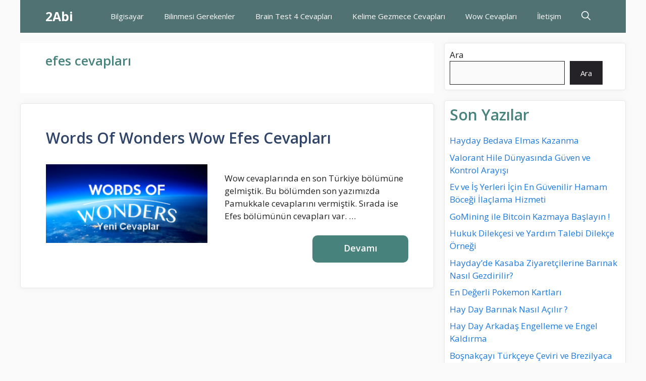

--- FILE ---
content_type: text/html; charset=UTF-8
request_url: https://2abi.com/e/efes-cevaplari
body_size: 15159
content:
<!DOCTYPE html>
<html dir="ltr" lang="tr" prefix="og: https://ogp.me/ns#">
<head>
<meta charset="UTF-8">
<title>efes cevapları - 2Abi</title>
<!-- All in One SEO 4.9.3 - aioseo.com -->
<meta name="robots" content="max-image-preview:large" />
<link rel="canonical" href="https://2abi.com/e/efes-cevaplari" />
<meta name="generator" content="All in One SEO (AIOSEO) 4.9.3" />
<script type="application/ld+json" class="aioseo-schema">
{"@context":"https:\/\/schema.org","@graph":[{"@type":"BreadcrumbList","@id":"https:\/\/2abi.com\/e\/efes-cevaplari#breadcrumblist","itemListElement":[{"@type":"ListItem","@id":"https:\/\/2abi.com#listItem","position":1,"name":"Ev","item":"https:\/\/2abi.com","nextItem":{"@type":"ListItem","@id":"https:\/\/2abi.com\/e\/efes-cevaplari#listItem","name":"efes cevaplar\u0131"}},{"@type":"ListItem","@id":"https:\/\/2abi.com\/e\/efes-cevaplari#listItem","position":2,"name":"efes cevaplar\u0131","previousItem":{"@type":"ListItem","@id":"https:\/\/2abi.com#listItem","name":"Ev"}}]},{"@type":"CollectionPage","@id":"https:\/\/2abi.com\/e\/efes-cevaplari#collectionpage","url":"https:\/\/2abi.com\/e\/efes-cevaplari","name":"efes cevaplar\u0131 - 2Abi","inLanguage":"tr-TR","isPartOf":{"@id":"https:\/\/2abi.com\/#website"},"breadcrumb":{"@id":"https:\/\/2abi.com\/e\/efes-cevaplari#breadcrumblist"}},{"@type":"Organization","@id":"https:\/\/2abi.com\/#organization","name":"2abi","description":"Eski g\u00fcnlerdeki gibi...","url":"https:\/\/2abi.com\/"},{"@type":"WebSite","@id":"https:\/\/2abi.com\/#website","url":"https:\/\/2abi.com\/","name":"2abi","description":"Eski g\u00fcnlerdeki gibi...","inLanguage":"tr-TR","publisher":{"@id":"https:\/\/2abi.com\/#organization"}}]}
</script>
<!-- All in One SEO -->
<meta name="viewport" content="width=device-width, initial-scale=1"><link href='https://fonts.gstatic.com' crossorigin rel='preconnect' />
<link href='https://fonts.googleapis.com' crossorigin rel='preconnect' />
<link rel="alternate" type="application/rss+xml" title="2Abi &raquo; akışı" href="https://2abi.com/feed" />
<link rel="alternate" type="application/rss+xml" title="2Abi &raquo; yorum akışı" href="https://2abi.com/comments/feed" />
<link rel="alternate" type="application/rss+xml" title="2Abi &raquo; efes cevapları etiket akışı" href="https://2abi.com/e/efes-cevaplari/feed" />
<style id='wp-img-auto-sizes-contain-inline-css'>
img:is([sizes=auto i],[sizes^="auto," i]){contain-intrinsic-size:3000px 1500px}
/*# sourceURL=wp-img-auto-sizes-contain-inline-css */
</style>
<!-- <link rel='stylesheet' id='structured-content-frontend-css' href='https://2abi.com/wp-content/plugins/structured-content/dist/blocks.style.build.css?ver=1.7.0' media='all' /> -->
<link rel="stylesheet" type="text/css" href="//2abi.com/wp-content/cache/wpfc-minified/etzxqydn/i06al.css" media="all"/>
<style id='wp-block-library-inline-css'>
:root{--wp-block-synced-color:#7a00df;--wp-block-synced-color--rgb:122,0,223;--wp-bound-block-color:var(--wp-block-synced-color);--wp-editor-canvas-background:#ddd;--wp-admin-theme-color:#007cba;--wp-admin-theme-color--rgb:0,124,186;--wp-admin-theme-color-darker-10:#006ba1;--wp-admin-theme-color-darker-10--rgb:0,107,160.5;--wp-admin-theme-color-darker-20:#005a87;--wp-admin-theme-color-darker-20--rgb:0,90,135;--wp-admin-border-width-focus:2px}@media (min-resolution:192dpi){:root{--wp-admin-border-width-focus:1.5px}}.wp-element-button{cursor:pointer}:root .has-very-light-gray-background-color{background-color:#eee}:root .has-very-dark-gray-background-color{background-color:#313131}:root .has-very-light-gray-color{color:#eee}:root .has-very-dark-gray-color{color:#313131}:root .has-vivid-green-cyan-to-vivid-cyan-blue-gradient-background{background:linear-gradient(135deg,#00d084,#0693e3)}:root .has-purple-crush-gradient-background{background:linear-gradient(135deg,#34e2e4,#4721fb 50%,#ab1dfe)}:root .has-hazy-dawn-gradient-background{background:linear-gradient(135deg,#faaca8,#dad0ec)}:root .has-subdued-olive-gradient-background{background:linear-gradient(135deg,#fafae1,#67a671)}:root .has-atomic-cream-gradient-background{background:linear-gradient(135deg,#fdd79a,#004a59)}:root .has-nightshade-gradient-background{background:linear-gradient(135deg,#330968,#31cdcf)}:root .has-midnight-gradient-background{background:linear-gradient(135deg,#020381,#2874fc)}:root{--wp--preset--font-size--normal:16px;--wp--preset--font-size--huge:42px}.has-regular-font-size{font-size:1em}.has-larger-font-size{font-size:2.625em}.has-normal-font-size{font-size:var(--wp--preset--font-size--normal)}.has-huge-font-size{font-size:var(--wp--preset--font-size--huge)}.has-text-align-center{text-align:center}.has-text-align-left{text-align:left}.has-text-align-right{text-align:right}.has-fit-text{white-space:nowrap!important}#end-resizable-editor-section{display:none}.aligncenter{clear:both}.items-justified-left{justify-content:flex-start}.items-justified-center{justify-content:center}.items-justified-right{justify-content:flex-end}.items-justified-space-between{justify-content:space-between}.screen-reader-text{border:0;clip-path:inset(50%);height:1px;margin:-1px;overflow:hidden;padding:0;position:absolute;width:1px;word-wrap:normal!important}.screen-reader-text:focus{background-color:#ddd;clip-path:none;color:#444;display:block;font-size:1em;height:auto;left:5px;line-height:normal;padding:15px 23px 14px;text-decoration:none;top:5px;width:auto;z-index:100000}html :where(.has-border-color){border-style:solid}html :where([style*=border-top-color]){border-top-style:solid}html :where([style*=border-right-color]){border-right-style:solid}html :where([style*=border-bottom-color]){border-bottom-style:solid}html :where([style*=border-left-color]){border-left-style:solid}html :where([style*=border-width]){border-style:solid}html :where([style*=border-top-width]){border-top-style:solid}html :where([style*=border-right-width]){border-right-style:solid}html :where([style*=border-bottom-width]){border-bottom-style:solid}html :where([style*=border-left-width]){border-left-style:solid}html :where(img[class*=wp-image-]){height:auto;max-width:100%}:where(figure){margin:0 0 1em}html :where(.is-position-sticky){--wp-admin--admin-bar--position-offset:var(--wp-admin--admin-bar--height,0px)}@media screen and (max-width:600px){html :where(.is-position-sticky){--wp-admin--admin-bar--position-offset:0px}}
/*# sourceURL=wp-block-library-inline-css */
</style><style id='wp-block-heading-inline-css'>
h1:where(.wp-block-heading).has-background,h2:where(.wp-block-heading).has-background,h3:where(.wp-block-heading).has-background,h4:where(.wp-block-heading).has-background,h5:where(.wp-block-heading).has-background,h6:where(.wp-block-heading).has-background{padding:1.25em 2.375em}h1.has-text-align-left[style*=writing-mode]:where([style*=vertical-lr]),h1.has-text-align-right[style*=writing-mode]:where([style*=vertical-rl]),h2.has-text-align-left[style*=writing-mode]:where([style*=vertical-lr]),h2.has-text-align-right[style*=writing-mode]:where([style*=vertical-rl]),h3.has-text-align-left[style*=writing-mode]:where([style*=vertical-lr]),h3.has-text-align-right[style*=writing-mode]:where([style*=vertical-rl]),h4.has-text-align-left[style*=writing-mode]:where([style*=vertical-lr]),h4.has-text-align-right[style*=writing-mode]:where([style*=vertical-rl]),h5.has-text-align-left[style*=writing-mode]:where([style*=vertical-lr]),h5.has-text-align-right[style*=writing-mode]:where([style*=vertical-rl]),h6.has-text-align-left[style*=writing-mode]:where([style*=vertical-lr]),h6.has-text-align-right[style*=writing-mode]:where([style*=vertical-rl]){rotate:180deg}
/*# sourceURL=https://2abi.com/wp-includes/blocks/heading/style.min.css */
</style>
<style id='wp-block-latest-comments-inline-css'>
ol.wp-block-latest-comments{box-sizing:border-box;margin-left:0}:where(.wp-block-latest-comments:not([style*=line-height] .wp-block-latest-comments__comment)){line-height:1.1}:where(.wp-block-latest-comments:not([style*=line-height] .wp-block-latest-comments__comment-excerpt p)){line-height:1.8}.has-dates :where(.wp-block-latest-comments:not([style*=line-height])),.has-excerpts :where(.wp-block-latest-comments:not([style*=line-height])){line-height:1.5}.wp-block-latest-comments .wp-block-latest-comments{padding-left:0}.wp-block-latest-comments__comment{list-style:none;margin-bottom:1em}.has-avatars .wp-block-latest-comments__comment{list-style:none;min-height:2.25em}.has-avatars .wp-block-latest-comments__comment .wp-block-latest-comments__comment-excerpt,.has-avatars .wp-block-latest-comments__comment .wp-block-latest-comments__comment-meta{margin-left:3.25em}.wp-block-latest-comments__comment-excerpt p{font-size:.875em;margin:.36em 0 1.4em}.wp-block-latest-comments__comment-date{display:block;font-size:.75em}.wp-block-latest-comments .avatar,.wp-block-latest-comments__comment-avatar{border-radius:1.5em;display:block;float:left;height:2.5em;margin-right:.75em;width:2.5em}.wp-block-latest-comments[class*=-font-size] a,.wp-block-latest-comments[style*=font-size] a{font-size:inherit}
/*# sourceURL=https://2abi.com/wp-includes/blocks/latest-comments/style.min.css */
</style>
<style id='wp-block-latest-posts-inline-css'>
.wp-block-latest-posts{box-sizing:border-box}.wp-block-latest-posts.alignleft{margin-right:2em}.wp-block-latest-posts.alignright{margin-left:2em}.wp-block-latest-posts.wp-block-latest-posts__list{list-style:none}.wp-block-latest-posts.wp-block-latest-posts__list li{clear:both;overflow-wrap:break-word}.wp-block-latest-posts.is-grid{display:flex;flex-wrap:wrap}.wp-block-latest-posts.is-grid li{margin:0 1.25em 1.25em 0;width:100%}@media (min-width:600px){.wp-block-latest-posts.columns-2 li{width:calc(50% - .625em)}.wp-block-latest-posts.columns-2 li:nth-child(2n){margin-right:0}.wp-block-latest-posts.columns-3 li{width:calc(33.33333% - .83333em)}.wp-block-latest-posts.columns-3 li:nth-child(3n){margin-right:0}.wp-block-latest-posts.columns-4 li{width:calc(25% - .9375em)}.wp-block-latest-posts.columns-4 li:nth-child(4n){margin-right:0}.wp-block-latest-posts.columns-5 li{width:calc(20% - 1em)}.wp-block-latest-posts.columns-5 li:nth-child(5n){margin-right:0}.wp-block-latest-posts.columns-6 li{width:calc(16.66667% - 1.04167em)}.wp-block-latest-posts.columns-6 li:nth-child(6n){margin-right:0}}:root :where(.wp-block-latest-posts.is-grid){padding:0}:root :where(.wp-block-latest-posts.wp-block-latest-posts__list){padding-left:0}.wp-block-latest-posts__post-author,.wp-block-latest-posts__post-date{display:block;font-size:.8125em}.wp-block-latest-posts__post-excerpt,.wp-block-latest-posts__post-full-content{margin-bottom:1em;margin-top:.5em}.wp-block-latest-posts__featured-image a{display:inline-block}.wp-block-latest-posts__featured-image img{height:auto;max-width:100%;width:auto}.wp-block-latest-posts__featured-image.alignleft{float:left;margin-right:1em}.wp-block-latest-posts__featured-image.alignright{float:right;margin-left:1em}.wp-block-latest-posts__featured-image.aligncenter{margin-bottom:1em;text-align:center}
/*# sourceURL=https://2abi.com/wp-includes/blocks/latest-posts/style.min.css */
</style>
<style id='wp-block-search-inline-css'>
.wp-block-search__button{margin-left:10px;word-break:normal}.wp-block-search__button.has-icon{line-height:0}.wp-block-search__button svg{height:1.25em;min-height:24px;min-width:24px;width:1.25em;fill:currentColor;vertical-align:text-bottom}:where(.wp-block-search__button){border:1px solid #ccc;padding:6px 10px}.wp-block-search__inside-wrapper{display:flex;flex:auto;flex-wrap:nowrap;max-width:100%}.wp-block-search__label{width:100%}.wp-block-search.wp-block-search__button-only .wp-block-search__button{box-sizing:border-box;display:flex;flex-shrink:0;justify-content:center;margin-left:0;max-width:100%}.wp-block-search.wp-block-search__button-only .wp-block-search__inside-wrapper{min-width:0!important;transition-property:width}.wp-block-search.wp-block-search__button-only .wp-block-search__input{flex-basis:100%;transition-duration:.3s}.wp-block-search.wp-block-search__button-only.wp-block-search__searchfield-hidden,.wp-block-search.wp-block-search__button-only.wp-block-search__searchfield-hidden .wp-block-search__inside-wrapper{overflow:hidden}.wp-block-search.wp-block-search__button-only.wp-block-search__searchfield-hidden .wp-block-search__input{border-left-width:0!important;border-right-width:0!important;flex-basis:0;flex-grow:0;margin:0;min-width:0!important;padding-left:0!important;padding-right:0!important;width:0!important}:where(.wp-block-search__input){appearance:none;border:1px solid #949494;flex-grow:1;font-family:inherit;font-size:inherit;font-style:inherit;font-weight:inherit;letter-spacing:inherit;line-height:inherit;margin-left:0;margin-right:0;min-width:3rem;padding:8px;text-decoration:unset!important;text-transform:inherit}:where(.wp-block-search__button-inside .wp-block-search__inside-wrapper){background-color:#fff;border:1px solid #949494;box-sizing:border-box;padding:4px}:where(.wp-block-search__button-inside .wp-block-search__inside-wrapper) .wp-block-search__input{border:none;border-radius:0;padding:0 4px}:where(.wp-block-search__button-inside .wp-block-search__inside-wrapper) .wp-block-search__input:focus{outline:none}:where(.wp-block-search__button-inside .wp-block-search__inside-wrapper) :where(.wp-block-search__button){padding:4px 8px}.wp-block-search.aligncenter .wp-block-search__inside-wrapper{margin:auto}.wp-block[data-align=right] .wp-block-search.wp-block-search__button-only .wp-block-search__inside-wrapper{float:right}
/*# sourceURL=https://2abi.com/wp-includes/blocks/search/style.min.css */
</style>
<style id='wp-block-group-inline-css'>
.wp-block-group{box-sizing:border-box}:where(.wp-block-group.wp-block-group-is-layout-constrained){position:relative}
/*# sourceURL=https://2abi.com/wp-includes/blocks/group/style.min.css */
</style>
<style id='global-styles-inline-css'>
:root{--wp--preset--aspect-ratio--square: 1;--wp--preset--aspect-ratio--4-3: 4/3;--wp--preset--aspect-ratio--3-4: 3/4;--wp--preset--aspect-ratio--3-2: 3/2;--wp--preset--aspect-ratio--2-3: 2/3;--wp--preset--aspect-ratio--16-9: 16/9;--wp--preset--aspect-ratio--9-16: 9/16;--wp--preset--color--black: #000000;--wp--preset--color--cyan-bluish-gray: #abb8c3;--wp--preset--color--white: #ffffff;--wp--preset--color--pale-pink: #f78da7;--wp--preset--color--vivid-red: #cf2e2e;--wp--preset--color--luminous-vivid-orange: #ff6900;--wp--preset--color--luminous-vivid-amber: #fcb900;--wp--preset--color--light-green-cyan: #7bdcb5;--wp--preset--color--vivid-green-cyan: #00d084;--wp--preset--color--pale-cyan-blue: #8ed1fc;--wp--preset--color--vivid-cyan-blue: #0693e3;--wp--preset--color--vivid-purple: #9b51e0;--wp--preset--color--contrast: var(--contrast);--wp--preset--color--contrast-3: var(--contrast-3);--wp--preset--color--base: var(--base);--wp--preset--color--base-2: var(--base-2);--wp--preset--color--base-3: var(--base-3);--wp--preset--color--accent: var(--accent);--wp--preset--color--accent-2: var(--accent-2);--wp--preset--color--accent-hover: var(--accent-hover);--wp--preset--gradient--vivid-cyan-blue-to-vivid-purple: linear-gradient(135deg,rgb(6,147,227) 0%,rgb(155,81,224) 100%);--wp--preset--gradient--light-green-cyan-to-vivid-green-cyan: linear-gradient(135deg,rgb(122,220,180) 0%,rgb(0,208,130) 100%);--wp--preset--gradient--luminous-vivid-amber-to-luminous-vivid-orange: linear-gradient(135deg,rgb(252,185,0) 0%,rgb(255,105,0) 100%);--wp--preset--gradient--luminous-vivid-orange-to-vivid-red: linear-gradient(135deg,rgb(255,105,0) 0%,rgb(207,46,46) 100%);--wp--preset--gradient--very-light-gray-to-cyan-bluish-gray: linear-gradient(135deg,rgb(238,238,238) 0%,rgb(169,184,195) 100%);--wp--preset--gradient--cool-to-warm-spectrum: linear-gradient(135deg,rgb(74,234,220) 0%,rgb(151,120,209) 20%,rgb(207,42,186) 40%,rgb(238,44,130) 60%,rgb(251,105,98) 80%,rgb(254,248,76) 100%);--wp--preset--gradient--blush-light-purple: linear-gradient(135deg,rgb(255,206,236) 0%,rgb(152,150,240) 100%);--wp--preset--gradient--blush-bordeaux: linear-gradient(135deg,rgb(254,205,165) 0%,rgb(254,45,45) 50%,rgb(107,0,62) 100%);--wp--preset--gradient--luminous-dusk: linear-gradient(135deg,rgb(255,203,112) 0%,rgb(199,81,192) 50%,rgb(65,88,208) 100%);--wp--preset--gradient--pale-ocean: linear-gradient(135deg,rgb(255,245,203) 0%,rgb(182,227,212) 50%,rgb(51,167,181) 100%);--wp--preset--gradient--electric-grass: linear-gradient(135deg,rgb(202,248,128) 0%,rgb(113,206,126) 100%);--wp--preset--gradient--midnight: linear-gradient(135deg,rgb(2,3,129) 0%,rgb(40,116,252) 100%);--wp--preset--font-size--small: 13px;--wp--preset--font-size--medium: 20px;--wp--preset--font-size--large: 36px;--wp--preset--font-size--x-large: 42px;--wp--preset--spacing--20: 0.44rem;--wp--preset--spacing--30: 0.67rem;--wp--preset--spacing--40: 1rem;--wp--preset--spacing--50: 1.5rem;--wp--preset--spacing--60: 2.25rem;--wp--preset--spacing--70: 3.38rem;--wp--preset--spacing--80: 5.06rem;--wp--preset--shadow--natural: 6px 6px 9px rgba(0, 0, 0, 0.2);--wp--preset--shadow--deep: 12px 12px 50px rgba(0, 0, 0, 0.4);--wp--preset--shadow--sharp: 6px 6px 0px rgba(0, 0, 0, 0.2);--wp--preset--shadow--outlined: 6px 6px 0px -3px rgb(255, 255, 255), 6px 6px rgb(0, 0, 0);--wp--preset--shadow--crisp: 6px 6px 0px rgb(0, 0, 0);}:where(.is-layout-flex){gap: 0.5em;}:where(.is-layout-grid){gap: 0.5em;}body .is-layout-flex{display: flex;}.is-layout-flex{flex-wrap: wrap;align-items: center;}.is-layout-flex > :is(*, div){margin: 0;}body .is-layout-grid{display: grid;}.is-layout-grid > :is(*, div){margin: 0;}:where(.wp-block-columns.is-layout-flex){gap: 2em;}:where(.wp-block-columns.is-layout-grid){gap: 2em;}:where(.wp-block-post-template.is-layout-flex){gap: 1.25em;}:where(.wp-block-post-template.is-layout-grid){gap: 1.25em;}.has-black-color{color: var(--wp--preset--color--black) !important;}.has-cyan-bluish-gray-color{color: var(--wp--preset--color--cyan-bluish-gray) !important;}.has-white-color{color: var(--wp--preset--color--white) !important;}.has-pale-pink-color{color: var(--wp--preset--color--pale-pink) !important;}.has-vivid-red-color{color: var(--wp--preset--color--vivid-red) !important;}.has-luminous-vivid-orange-color{color: var(--wp--preset--color--luminous-vivid-orange) !important;}.has-luminous-vivid-amber-color{color: var(--wp--preset--color--luminous-vivid-amber) !important;}.has-light-green-cyan-color{color: var(--wp--preset--color--light-green-cyan) !important;}.has-vivid-green-cyan-color{color: var(--wp--preset--color--vivid-green-cyan) !important;}.has-pale-cyan-blue-color{color: var(--wp--preset--color--pale-cyan-blue) !important;}.has-vivid-cyan-blue-color{color: var(--wp--preset--color--vivid-cyan-blue) !important;}.has-vivid-purple-color{color: var(--wp--preset--color--vivid-purple) !important;}.has-black-background-color{background-color: var(--wp--preset--color--black) !important;}.has-cyan-bluish-gray-background-color{background-color: var(--wp--preset--color--cyan-bluish-gray) !important;}.has-white-background-color{background-color: var(--wp--preset--color--white) !important;}.has-pale-pink-background-color{background-color: var(--wp--preset--color--pale-pink) !important;}.has-vivid-red-background-color{background-color: var(--wp--preset--color--vivid-red) !important;}.has-luminous-vivid-orange-background-color{background-color: var(--wp--preset--color--luminous-vivid-orange) !important;}.has-luminous-vivid-amber-background-color{background-color: var(--wp--preset--color--luminous-vivid-amber) !important;}.has-light-green-cyan-background-color{background-color: var(--wp--preset--color--light-green-cyan) !important;}.has-vivid-green-cyan-background-color{background-color: var(--wp--preset--color--vivid-green-cyan) !important;}.has-pale-cyan-blue-background-color{background-color: var(--wp--preset--color--pale-cyan-blue) !important;}.has-vivid-cyan-blue-background-color{background-color: var(--wp--preset--color--vivid-cyan-blue) !important;}.has-vivid-purple-background-color{background-color: var(--wp--preset--color--vivid-purple) !important;}.has-black-border-color{border-color: var(--wp--preset--color--black) !important;}.has-cyan-bluish-gray-border-color{border-color: var(--wp--preset--color--cyan-bluish-gray) !important;}.has-white-border-color{border-color: var(--wp--preset--color--white) !important;}.has-pale-pink-border-color{border-color: var(--wp--preset--color--pale-pink) !important;}.has-vivid-red-border-color{border-color: var(--wp--preset--color--vivid-red) !important;}.has-luminous-vivid-orange-border-color{border-color: var(--wp--preset--color--luminous-vivid-orange) !important;}.has-luminous-vivid-amber-border-color{border-color: var(--wp--preset--color--luminous-vivid-amber) !important;}.has-light-green-cyan-border-color{border-color: var(--wp--preset--color--light-green-cyan) !important;}.has-vivid-green-cyan-border-color{border-color: var(--wp--preset--color--vivid-green-cyan) !important;}.has-pale-cyan-blue-border-color{border-color: var(--wp--preset--color--pale-cyan-blue) !important;}.has-vivid-cyan-blue-border-color{border-color: var(--wp--preset--color--vivid-cyan-blue) !important;}.has-vivid-purple-border-color{border-color: var(--wp--preset--color--vivid-purple) !important;}.has-vivid-cyan-blue-to-vivid-purple-gradient-background{background: var(--wp--preset--gradient--vivid-cyan-blue-to-vivid-purple) !important;}.has-light-green-cyan-to-vivid-green-cyan-gradient-background{background: var(--wp--preset--gradient--light-green-cyan-to-vivid-green-cyan) !important;}.has-luminous-vivid-amber-to-luminous-vivid-orange-gradient-background{background: var(--wp--preset--gradient--luminous-vivid-amber-to-luminous-vivid-orange) !important;}.has-luminous-vivid-orange-to-vivid-red-gradient-background{background: var(--wp--preset--gradient--luminous-vivid-orange-to-vivid-red) !important;}.has-very-light-gray-to-cyan-bluish-gray-gradient-background{background: var(--wp--preset--gradient--very-light-gray-to-cyan-bluish-gray) !important;}.has-cool-to-warm-spectrum-gradient-background{background: var(--wp--preset--gradient--cool-to-warm-spectrum) !important;}.has-blush-light-purple-gradient-background{background: var(--wp--preset--gradient--blush-light-purple) !important;}.has-blush-bordeaux-gradient-background{background: var(--wp--preset--gradient--blush-bordeaux) !important;}.has-luminous-dusk-gradient-background{background: var(--wp--preset--gradient--luminous-dusk) !important;}.has-pale-ocean-gradient-background{background: var(--wp--preset--gradient--pale-ocean) !important;}.has-electric-grass-gradient-background{background: var(--wp--preset--gradient--electric-grass) !important;}.has-midnight-gradient-background{background: var(--wp--preset--gradient--midnight) !important;}.has-small-font-size{font-size: var(--wp--preset--font-size--small) !important;}.has-medium-font-size{font-size: var(--wp--preset--font-size--medium) !important;}.has-large-font-size{font-size: var(--wp--preset--font-size--large) !important;}.has-x-large-font-size{font-size: var(--wp--preset--font-size--x-large) !important;}
/*# sourceURL=global-styles-inline-css */
</style>
<style id='classic-theme-styles-inline-css'>
/*! This file is auto-generated */
.wp-block-button__link{color:#fff;background-color:#32373c;border-radius:9999px;box-shadow:none;text-decoration:none;padding:calc(.667em + 2px) calc(1.333em + 2px);font-size:1.125em}.wp-block-file__button{background:#32373c;color:#fff;text-decoration:none}
/*# sourceURL=/wp-includes/css/classic-themes.min.css */
</style>
<!-- <link rel='stylesheet' id='contact-form-7-css' href='https://2abi.com/wp-content/plugins/contact-form-7/includes/css/styles.css?ver=6.1.4' media='all' /> -->
<!-- <link rel='stylesheet' id='ez-toc-css' href='https://2abi.com/wp-content/plugins/easy-table-of-contents/assets/css/screen.min.css?ver=2.0.80' media='all' /> -->
<link rel="stylesheet" type="text/css" href="//2abi.com/wp-content/cache/wpfc-minified/kde2q211/i06al.css" media="all"/>
<style id='ez-toc-inline-css'>
div#ez-toc-container .ez-toc-title {font-size: 120%;}div#ez-toc-container .ez-toc-title {font-weight: 500;}div#ez-toc-container ul li , div#ez-toc-container ul li a {font-size: 95%;}div#ez-toc-container ul li , div#ez-toc-container ul li a {font-weight: 500;}div#ez-toc-container nav ul ul li {font-size: 90%;}.ez-toc-box-title {font-weight: bold; margin-bottom: 10px; text-align: center; text-transform: uppercase; letter-spacing: 1px; color: #666; padding-bottom: 5px;position:absolute;top:-4%;left:5%;background-color: inherit;transition: top 0.3s ease;}.ez-toc-box-title.toc-closed {top:-25%;}
.ez-toc-container-direction {direction: ltr;}.ez-toc-counter ul{counter-reset: item ;}.ez-toc-counter nav ul li a::before {content: counters(item, '.', decimal) '. ';display: inline-block;counter-increment: item;flex-grow: 0;flex-shrink: 0;margin-right: .2em; float: left; }.ez-toc-widget-direction {direction: ltr;}.ez-toc-widget-container ul{counter-reset: item ;}.ez-toc-widget-container nav ul li a::before {content: counters(item, '.', decimal) '. ';display: inline-block;counter-increment: item;flex-grow: 0;flex-shrink: 0;margin-right: .2em; float: left; }
/*# sourceURL=ez-toc-inline-css */
</style>
<!-- <link rel='stylesheet' id='generate-style-css' href='https://2abi.com/wp-content/themes/generatepress/assets/css/main.min.css?ver=3.6.1' media='all' /> -->
<link rel="stylesheet" type="text/css" href="//2abi.com/wp-content/cache/wpfc-minified/kng3v40f/i06al.css" media="all"/>
<style id='generate-style-inline-css'>
@media (max-width:768px){}.resize-featured-image .post-image img {width: 320px;}
body{background-color:var(--base);color:var(--contrast);}a{color:#1b78e2;}a:hover, a:focus, a:active{color:var(--accent-hover);}.wp-block-group__inner-container{max-width:1200px;margin-left:auto;margin-right:auto;}.navigation-search{position:absolute;left:-99999px;pointer-events:none;visibility:hidden;z-index:20;width:100%;top:0;transition:opacity 100ms ease-in-out;opacity:0;}.navigation-search.nav-search-active{left:0;right:0;pointer-events:auto;visibility:visible;opacity:1;}.navigation-search input[type="search"]{outline:0;border:0;vertical-align:bottom;line-height:1;opacity:0.9;width:100%;z-index:20;border-radius:0;-webkit-appearance:none;height:60px;}.navigation-search input::-ms-clear{display:none;width:0;height:0;}.navigation-search input::-ms-reveal{display:none;width:0;height:0;}.navigation-search input::-webkit-search-decoration, .navigation-search input::-webkit-search-cancel-button, .navigation-search input::-webkit-search-results-button, .navigation-search input::-webkit-search-results-decoration{display:none;}.gen-sidebar-nav .navigation-search{top:auto;bottom:0;}:root{--contrast:#212121;--contrast-3:#878787;--base:#fafafa;--base-2:#f7f8f9;--base-3:#ffffff;--accent:#242226;--accent-2:#1b78e2;--accent-hover:#35343a;}:root .has-contrast-color{color:var(--contrast);}:root .has-contrast-background-color{background-color:var(--contrast);}:root .has-contrast-3-color{color:var(--contrast-3);}:root .has-contrast-3-background-color{background-color:var(--contrast-3);}:root .has-base-color{color:var(--base);}:root .has-base-background-color{background-color:var(--base);}:root .has-base-2-color{color:var(--base-2);}:root .has-base-2-background-color{background-color:var(--base-2);}:root .has-base-3-color{color:var(--base-3);}:root .has-base-3-background-color{background-color:var(--base-3);}:root .has-accent-color{color:var(--accent);}:root .has-accent-background-color{background-color:var(--accent);}:root .has-accent-2-color{color:var(--accent-2);}:root .has-accent-2-background-color{background-color:var(--accent-2);}:root .has-accent-hover-color{color:var(--accent-hover);}:root .has-accent-hover-background-color{background-color:var(--accent-hover);}body, button, input, select, textarea{font-family:Open Sans, sans-serif;font-size:17px;}.main-title{font-size:25px;}.widget-title{font-weight:600;}button:not(.menu-toggle),html input[type="button"],input[type="reset"],input[type="submit"],.button,.wp-block-button .wp-block-button__link{font-size:15px;}h1{font-weight:600;font-size:40px;}h2{font-weight:600;font-size:30px;}h3{font-size:20px;}.top-bar{background-color:#636363;color:#ffffff;}.top-bar a{color:#ffffff;}.top-bar a:hover{color:#303030;}.site-header{background-color:#ffffff;color:#3a3a3a;}.site-header a{color:#3a3a3a;}.main-title a,.main-title a:hover{color:#ffffff;}.site-description{color:#757575;}.main-navigation,.main-navigation ul ul{background-color:#517272;}.main-navigation .main-nav ul li a, .main-navigation .menu-toggle, .main-navigation .menu-bar-items{color:var(--base-3);}.main-navigation .main-nav ul li:not([class*="current-menu-"]):hover > a, .main-navigation .main-nav ul li:not([class*="current-menu-"]):focus > a, .main-navigation .main-nav ul li.sfHover:not([class*="current-menu-"]) > a, .main-navigation .menu-bar-item:hover > a, .main-navigation .menu-bar-item.sfHover > a{color:var(--base-3);}button.menu-toggle:hover,button.menu-toggle:focus{color:var(--base-3);}.main-navigation .main-nav ul li[class*="current-menu-"] > a{color:var(--base-3);background-color:#5bbaa0;}.navigation-search input[type="search"],.navigation-search input[type="search"]:active, .navigation-search input[type="search"]:focus, .main-navigation .main-nav ul li.search-item.active > a, .main-navigation .menu-bar-items .search-item.active > a{color:var(--base-3);}.separate-containers .inside-article, .separate-containers .comments-area, .separate-containers .page-header, .one-container .container, .separate-containers .paging-navigation, .inside-page-header{background-color:var(--base-3);}.inside-article a,.paging-navigation a,.comments-area a,.page-header a{color:var(--accent-2);}.inside-article a:hover,.paging-navigation a:hover,.comments-area a:hover,.page-header a:hover{color:var(--accent-hover);}.entry-title a{color:#538291;}.entry-title a:hover{color:var(--accent-hover);}.entry-meta{color:var(--contrast-3);}.entry-meta a{color:#48827d;}.entry-meta a:hover{color:var(--accent-hover);}h1{color:#48827d;}h2{color:#48827d;}h3{color:#48827d;}.sidebar .widget{background-color:#ffffff;}.sidebar .widget a{color:var(--accent-2);}.sidebar .widget a:hover{color:var(--accent-hover);}.sidebar .widget .widget-title{color:#000000;}.footer-widgets{color:var(--base-3);background-color:var(--contrast-2);}.footer-widgets a{color:var(--base-3);}.footer-widgets a:hover{color:var(--base-3);}.footer-widgets .widget-title{color:var(--base-2);}.site-info{color:var(--contrast-2);}.site-info a{color:var(--contrast-2);}.site-info a:hover{color:var(--accent-hover);}.footer-bar .widget_nav_menu .current-menu-item a{color:var(--accent-hover);}input[type="text"],input[type="email"],input[type="url"],input[type="password"],input[type="search"],input[type="tel"],input[type="number"],textarea,select{color:var(--contrast);background-color:#fafafa;border-color:var(--contrast);}input[type="text"]:focus,input[type="email"]:focus,input[type="url"]:focus,input[type="password"]:focus,input[type="search"]:focus,input[type="tel"]:focus,input[type="number"]:focus,textarea:focus,select:focus{color:var(--contrast-3);background-color:#ffffff;border-color:var(--contrast-3);}button,html input[type="button"],input[type="reset"],input[type="submit"],a.button,a.wp-block-button__link:not(.has-background){color:#ffffff;background-color:var(--accent);}button:hover,html input[type="button"]:hover,input[type="reset"]:hover,input[type="submit"]:hover,a.button:hover,button:focus,html input[type="button"]:focus,input[type="reset"]:focus,input[type="submit"]:focus,a.button:focus,a.wp-block-button__link:not(.has-background):active,a.wp-block-button__link:not(.has-background):focus,a.wp-block-button__link:not(.has-background):hover{color:#ffffff;background-color:var(--accent-hover);}a.generate-back-to-top{background-color:rgba( 0,0,0,0.4 );color:#ffffff;}a.generate-back-to-top:hover,a.generate-back-to-top:focus{background-color:rgba( 0,0,0,0.6 );color:#ffffff;}:root{--gp-search-modal-bg-color:var(--base-3);--gp-search-modal-text-color:var(--contrast);--gp-search-modal-overlay-bg-color:rgba(0,0,0,0.2);}@media (max-width: 845px){.main-navigation .menu-bar-item:hover > a, .main-navigation .menu-bar-item.sfHover > a{background:none;color:var(--base-3);}}.inside-top-bar{padding:10px;}.inside-header{padding:40px;}.nav-below-header .main-navigation .inside-navigation.grid-container, .nav-above-header .main-navigation .inside-navigation.grid-container{padding:0px 20px 0px 20px;}.separate-containers .inside-article, .separate-containers .comments-area, .separate-containers .page-header, .separate-containers .paging-navigation, .one-container .site-content, .inside-page-header{padding:50px;}.site-main .wp-block-group__inner-container{padding:50px;}.separate-containers .paging-navigation{padding-top:20px;padding-bottom:20px;}.entry-content .alignwide, body:not(.no-sidebar) .entry-content .alignfull{margin-left:-50px;width:calc(100% + 100px);max-width:calc(100% + 100px);}.one-container.right-sidebar .site-main,.one-container.both-right .site-main{margin-right:50px;}.one-container.left-sidebar .site-main,.one-container.both-left .site-main{margin-left:50px;}.one-container.both-sidebars .site-main{margin:0px 50px 0px 50px;}.one-container.archive .post:not(:last-child):not(.is-loop-template-item), .one-container.blog .post:not(:last-child):not(.is-loop-template-item){padding-bottom:50px;}.main-navigation .main-nav ul li a,.menu-toggle,.main-navigation .menu-bar-item > a{line-height:65px;}.navigation-search input[type="search"]{height:65px;}.rtl .menu-item-has-children .dropdown-menu-toggle{padding-left:20px;}.rtl .main-navigation .main-nav ul li.menu-item-has-children > a{padding-right:20px;}.widget-area .widget{padding:50px;}.inside-site-info{padding:20px;}@media (max-width:768px){.separate-containers .inside-article, .separate-containers .comments-area, .separate-containers .page-header, .separate-containers .paging-navigation, .one-container .site-content, .inside-page-header{padding:30px;}.site-main .wp-block-group__inner-container{padding:30px;}.inside-site-info{padding-right:10px;padding-left:10px;}.entry-content .alignwide, body:not(.no-sidebar) .entry-content .alignfull{margin-left:-30px;width:calc(100% + 60px);max-width:calc(100% + 60px);}.one-container .site-main .paging-navigation{margin-bottom:20px;}}/* End cached CSS */.is-right-sidebar{width:30%;}.is-left-sidebar{width:25%;}.site-content .content-area{width:70%;}@media (max-width: 845px){.main-navigation .menu-toggle,.sidebar-nav-mobile:not(#sticky-placeholder){display:block;}.main-navigation ul,.gen-sidebar-nav,.main-navigation:not(.slideout-navigation):not(.toggled) .main-nav > ul,.has-inline-mobile-toggle #site-navigation .inside-navigation > *:not(.navigation-search):not(.main-nav){display:none;}.nav-align-right .inside-navigation,.nav-align-center .inside-navigation{justify-content:space-between;}}
.dynamic-author-image-rounded{border-radius:100%;}.dynamic-featured-image, .dynamic-author-image{vertical-align:middle;}.one-container.blog .dynamic-content-template:not(:last-child), .one-container.archive .dynamic-content-template:not(:last-child){padding-bottom:0px;}.dynamic-entry-excerpt > p:last-child{margin-bottom:0px;}
.main-navigation .main-nav ul li a,.menu-toggle,.main-navigation .menu-bar-item > a{transition: line-height 300ms ease}.main-navigation.toggled .main-nav > ul{background-color: #517272}.sticky-enabled .gen-sidebar-nav.is_stuck .main-navigation {margin-bottom: 0px;}.sticky-enabled .gen-sidebar-nav.is_stuck {z-index: 500;}.sticky-enabled .main-navigation.is_stuck {box-shadow: 0 2px 2px -2px rgba(0, 0, 0, .2);}.navigation-stick:not(.gen-sidebar-nav) {left: 0;right: 0;width: 100% !important;}.nav-float-right .navigation-stick {width: 100% !important;left: 0;}.nav-float-right .navigation-stick .navigation-branding {margin-right: auto;}.main-navigation.has-sticky-branding:not(.grid-container) .inside-navigation:not(.grid-container) .navigation-branding{margin-left: 10px;}
.post-image:not(:first-child), .page-content:not(:first-child), .entry-content:not(:first-child), .entry-summary:not(:first-child), footer.entry-meta{margin-top:2.9em;}.post-image-above-header .inside-article div.featured-image, .post-image-above-header .inside-article div.post-image{margin-bottom:2.9em;}
/*# sourceURL=generate-style-inline-css */
</style>
<link rel='stylesheet' id='generate-google-fonts-css' href='https://fonts.googleapis.com/css?family=Open+Sans%3A300%2Cregular%2Citalic%2C600%2C700&#038;display=auto&#038;ver=3.6.1' media='all' />
<!-- <link rel='stylesheet' id='generate-blog-images-css' href='https://2abi.com/wp-content/plugins/gp-premium/blog/functions/css/featured-images.min.css?ver=2.5.5' media='all' /> -->
<!-- <link rel='stylesheet' id='generate-navigation-branding-css' href='https://2abi.com/wp-content/plugins/gp-premium/menu-plus/functions/css/navigation-branding-flex.min.css?ver=2.5.5' media='all' /> -->
<link rel="stylesheet" type="text/css" href="//2abi.com/wp-content/cache/wpfc-minified/lz4oy4fh/i06ko.css" media="all"/>
<style id='generate-navigation-branding-inline-css'>
.main-navigation.has-branding .inside-navigation.grid-container, .main-navigation.has-branding.grid-container .inside-navigation:not(.grid-container){padding:0px 50px 0px 50px;}.main-navigation.has-branding:not(.grid-container) .inside-navigation:not(.grid-container) .navigation-branding{margin-left:10px;}.navigation-branding img, .site-logo.mobile-header-logo img{height:65px;width:auto;}.navigation-branding .main-title{line-height:65px;}@media (max-width: 845px){.main-navigation.has-branding.nav-align-center .menu-bar-items, .main-navigation.has-sticky-branding.navigation-stick.nav-align-center .menu-bar-items{margin-left:auto;}.navigation-branding{margin-right:auto;margin-left:10px;}.navigation-branding .main-title, .mobile-header-navigation .site-logo{margin-left:10px;}.main-navigation.has-branding .inside-navigation.grid-container{padding:0px;}}
/*# sourceURL=generate-navigation-branding-inline-css */
</style>
<script src="https://2abi.com/wp-includes/js/jquery/jquery.min.js?ver=3.7.1" id="jquery-core-js"></script>
<script src="https://2abi.com/wp-includes/js/jquery/jquery-migrate.min.js?ver=3.4.1" id="jquery-migrate-js"></script>
<script id="jquery-js-after">
jQuery(document).ready(function() {
jQuery(".1544f8333af212ceb77c481acffa886e").click(function() {
jQuery.post(
"https://2abi.com/wp-admin/admin-ajax.php", {
"action": "quick_adsense_onpost_ad_click",
"quick_adsense_onpost_ad_index": jQuery(this).attr("data-index"),
"quick_adsense_nonce": "af06490dff",
}, function(response) { }
);
});
});
//# sourceURL=jquery-js-after
</script>
<link rel="https://api.w.org/" href="https://2abi.com/wp-json/" /><link rel="alternate" title="JSON" type="application/json" href="https://2abi.com/wp-json/wp/v2/tags/1472" /><link rel="EditURI" type="application/rsd+xml" title="RSD" href="https://2abi.com/xmlrpc.php?rsd" />
<meta name="generator" content="WordPress 6.9" />
<link rel="icon" href="https://2abi.com/wp-content/uploads/2022/11/cropped-favicon-32x32-1-32x32.png" sizes="32x32" />
<link rel="icon" href="https://2abi.com/wp-content/uploads/2022/11/cropped-favicon-32x32-1-192x192.png" sizes="192x192" />
<link rel="apple-touch-icon" href="https://2abi.com/wp-content/uploads/2022/11/cropped-favicon-32x32-1-180x180.png" />
<meta name="msapplication-TileImage" content="https://2abi.com/wp-content/uploads/2022/11/cropped-favicon-32x32-1-270x270.png" />
<style id="wp-custom-css">
/* GeneratePress Site CSS */
.inside-article,
.sidebar .widget,
.comments-area {
border-right: 2px solid rgba(0, 0, 0, 0.07);
border-bottom: 2px solid rgba(0, 0, 0, 0.07);
box-shadow: 0 0 10px rgba(232, 234, 237, 0.5);}
@media (max-width: 768px) {
.post-image img {
max-width: 100%;}}
/* Sidebar */
@media(max-width: 768px) {
#right-sidebar, #left-sidebar {
display: none;
}
}
/* Header */
#menu-header .menu-item a{
font-size:18px;
font-weight:500;
color:#fff;
transform:translatex(0px) 	translatey(0px);
box-shadow:none;
}
#menu-header .menu-item a:hover{
color: #fff;
}
.menu-bar-item a svg{
color:#fff;
font-size:18px;
}
.nav-links .next {
display: none;
}
/* H2 - H3 */
.entry-content h2,h3{
padding: 10px 10px 10px 25px;
background-image: linear-gradient(to right, #48827d 0%, #0277BD 50%, #48827d 100%);
border-radius:10px;
color:white!important;
}
/* Sabit Bileşen */
.inside-right-sidebar {
height: 100%;
}
.inside-right-sidebar aside:last-child {
position: -webkit-sticky;
position: sticky;
top: 70px; /*Adjust position */
}
/* Ana Sayfa Başlık ve Metalar */
.entry-title a {
color:#2f4468!important;
font-weight:600!important;}
.entry-meta a {
color: #727272!important;}
.entry-meta a:hover {
color: #000!important;}
.inside-article, .sidebar .widget {
border: 1px solid #e7e7e7;
border-radius: 5px;}
/* Ana Sayfa Read More */
a.read-more.button{
background-color:#48827d;
color: rgb(255, 255, 255);
width: 190px;
height: 54px;
min-height: 0px;
min-width: 0px;
max-height: none;
max-width: none;
text-align: center;
font-weight: 600;
font-size: 18px;
border-color: transparent;
padding: 12px 15px;
border-radius: 10px;
transition: all 0.5s;
position: relative;
}
a.read-more.button:hover{
padding-right: 24px;
padding-left:8px;
background-color:#48827d;
}
.read-more-container{
float: right;
}
/* Sidebar Düzenlemeleri */
.widget-area .widget {
padding: 10px;}
/* Breadcrumb Style */
.rank-math-breadcrumb p {
padding: 10px 10px 10px 20px;
background: #fafafa;
color: #5f5f5f;
font-size: 16px;
box-shadow: rgba(23,43,99,.2) 0 7px 28px !important;
border-radius: 5px;
text-align: center;
}
/* İçerik Tablosu Kenar */
.inside-article .lwptoc-notInherit .lwptoc_i{
transform:translatex(0px) translatey(7px);
background-color:#ffffff;
border-style:solid;
border-width:1px;
border-color:#1b78e2;
}
/* İçerik Tablosu */
.entry-content a:not(.button):not(.wp-block-button__link):not(.gb-button) {
text-decoration: none;
background-image:
linear-gradient(
transparent 2px,
#2ed392 2px,
#2ed392 4px,
transparent 4px
),
linear-gradient(
transparent 2px,
#d8dce9 2px,
#d8dce9 4px,
transparent 4px
);
background-size: 0% 6px, 100% 6px;
background-position: 0 bottom, 0 bottom;
transition: background-size 0.3s ease-in-out;
background-repeat: no-repeat;
padding-bottom: 3px;
font-size: 19px;
font-weight: 600;
}
/* İçerik Tablosu İç Link */
.entry-content a:hover:not(.button):not(.wp-block-button__link):not(.wp-block-button__link){
color: #115cfa;
background-size: 100% 6px;
}
/* Diğer */
.home .inside-article {
padding: 30px !important; 
}
.category .inside-article {
padding: 30px !important; 
}
.category .page-header {    padding: 50px 30px 50px 30px !important;
background-color:transparent;
}
.page-header h1 {
font-size: 1.5em;
margin-top: -30px;
}
.entry-header h1 {
text-align: center;
}
/* Alıntı Görünüm */
blockquote {
background: #dcdcdc54;
border-left: 3px solid #b11f24;
padding: 15px;
font-style: inherit;
font-size: 18px;
margin: 0 0 1.5em;
}
</style>
</head>
<body class="archive tag tag-efes-cevaplari tag-1472 wp-embed-responsive wp-theme-generatepress post-image-below-header post-image-aligned-left sticky-menu-no-transition sticky-enabled both-sticky-menu right-sidebar nav-below-header separate-containers nav-search-enabled header-aligned-left dropdown-hover" itemtype="https://schema.org/Blog" itemscope>
<a class="screen-reader-text skip-link" href="#content" title="İçeriğe atla">İçeriğe atla</a>		<nav class="auto-hide-sticky has-branding main-navigation grid-container nav-align-right has-menu-bar-items sub-menu-right" id="site-navigation" aria-label="Primary"  itemtype="https://schema.org/SiteNavigationElement" itemscope>
<div class="inside-navigation grid-container">
<div class="navigation-branding"><p class="main-title" itemprop="headline">
<a href="https://2abi.com/" rel="home">
2Abi
</a>
</p></div><form method="get" class="search-form navigation-search" action="https://2abi.com/">
<input type="search" class="search-field" value="" name="s" title="Ara" />
</form>				<button class="menu-toggle" aria-controls="primary-menu" aria-expanded="false">
<span class="gp-icon icon-menu-bars"><svg viewBox="0 0 512 512" aria-hidden="true" xmlns="http://www.w3.org/2000/svg" width="1em" height="1em"><path d="M0 96c0-13.255 10.745-24 24-24h464c13.255 0 24 10.745 24 24s-10.745 24-24 24H24c-13.255 0-24-10.745-24-24zm0 160c0-13.255 10.745-24 24-24h464c13.255 0 24 10.745 24 24s-10.745 24-24 24H24c-13.255 0-24-10.745-24-24zm0 160c0-13.255 10.745-24 24-24h464c13.255 0 24 10.745 24 24s-10.745 24-24 24H24c-13.255 0-24-10.745-24-24z" /></svg><svg viewBox="0 0 512 512" aria-hidden="true" xmlns="http://www.w3.org/2000/svg" width="1em" height="1em"><path d="M71.029 71.029c9.373-9.372 24.569-9.372 33.942 0L256 222.059l151.029-151.03c9.373-9.372 24.569-9.372 33.942 0 9.372 9.373 9.372 24.569 0 33.942L289.941 256l151.03 151.029c9.372 9.373 9.372 24.569 0 33.942-9.373 9.372-24.569 9.372-33.942 0L256 289.941l-151.029 151.03c-9.373 9.372-24.569 9.372-33.942 0-9.372-9.373-9.372-24.569 0-33.942L222.059 256 71.029 104.971c-9.372-9.373-9.372-24.569 0-33.942z" /></svg></span><span class="mobile-menu">Menu</span>				</button>
<div id="primary-menu" class="main-nav"><ul id="menu-ustmenu" class=" menu sf-menu"><li id="menu-item-16584" class="sp-mega-menu menu-item menu-item-type-taxonomy menu-item-object-category menu-item-16584"><a href="https://2abi.com/k/bilgisayar">Bilgisayar</a></li>
<li id="menu-item-16589" class="sp-mega-menu menu-item menu-item-type-taxonomy menu-item-object-category menu-item-16589"><a href="https://2abi.com/k/bilinmesi-gerekenler">Bilinmesi Gerekenler</a></li>
<li id="menu-item-22941" class="menu-item menu-item-type-post_type menu-item-object-post menu-item-22941"><a href="https://2abi.com/brain-test-4-cevaplari.html">Brain Test 4 Cevapları</a></li>
<li id="menu-item-23319" class="menu-item menu-item-type-post_type menu-item-object-post menu-item-23319"><a href="https://2abi.com/kelime-gezmece-cevaplari.html">Kelime Gezmece Cevapları</a></li>
<li id="menu-item-23449" class="menu-item menu-item-type-custom menu-item-object-custom menu-item-23449"><a href="https://2abi.com/wow-bulmaca-butun-cevaplar.html">Wow Cevapları</a></li>
<li id="menu-item-22556" class="sp-mega-menu menu-item menu-item-type-post_type menu-item-object-page menu-item-22556"><a href="https://2abi.com/iletisim">İletişim</a></li>
</ul></div><div class="menu-bar-items"><span class="menu-bar-item search-item"><a aria-label="Arama çubuğunu aç" href="#"><span class="gp-icon icon-search"><svg viewBox="0 0 512 512" aria-hidden="true" xmlns="http://www.w3.org/2000/svg" width="1em" height="1em"><path fill-rule="evenodd" clip-rule="evenodd" d="M208 48c-88.366 0-160 71.634-160 160s71.634 160 160 160 160-71.634 160-160S296.366 48 208 48zM0 208C0 93.125 93.125 0 208 0s208 93.125 208 208c0 48.741-16.765 93.566-44.843 129.024l133.826 134.018c9.366 9.379 9.355 24.575-.025 33.941-9.379 9.366-24.575 9.355-33.941-.025L337.238 370.987C301.747 399.167 256.839 416 208 416 93.125 416 0 322.875 0 208z" /></svg><svg viewBox="0 0 512 512" aria-hidden="true" xmlns="http://www.w3.org/2000/svg" width="1em" height="1em"><path d="M71.029 71.029c9.373-9.372 24.569-9.372 33.942 0L256 222.059l151.029-151.03c9.373-9.372 24.569-9.372 33.942 0 9.372 9.373 9.372 24.569 0 33.942L289.941 256l151.03 151.029c9.372 9.373 9.372 24.569 0 33.942-9.373 9.372-24.569 9.372-33.942 0L256 289.941l-151.029 151.03c-9.373 9.372-24.569 9.372-33.942 0-9.372-9.373-9.372-24.569 0-33.942L222.059 256 71.029 104.971c-9.372-9.373-9.372-24.569 0-33.942z" /></svg></span></a></span></div>			</div>
</nav>
<div class="site grid-container container hfeed" id="page">
<div class="site-content" id="content">
<div class="content-area" id="primary">
<main class="site-main" id="main">
<header class="page-header" aria-label="Page">
<h1 class="page-title">
efes cevapları			</h1>
</header>
<article id="post-5066" class="post-5066 post type-post status-publish format-standard has-post-thumbnail hentry category-oyun-cevaplari tag-efes-cevaplari tag-words-of-wonders-efes tag-wow-efes-cevaplari resize-featured-image" itemtype="https://schema.org/CreativeWork" itemscope>
<div class="inside-article">
<header class="entry-header">
<h2 class="entry-title" itemprop="headline"><a href="https://2abi.com/words-of-wonders-wow-efes-cevaplari.html" rel="bookmark">Words Of Wonders Wow Efes Cevapları</a></h2>			</header>
<div class="post-image">
<a href="https://2abi.com/words-of-wonders-wow-efes-cevaplari.html">
<img width="300" height="146" src="https://2abi.com/wp-content/uploads/2018/11/world-of-wonders-cevaplari-1-300x146.png" class="attachment-medium size-medium wp-post-image" alt="" itemprop="image" decoding="async" srcset="https://2abi.com/wp-content/uploads/2018/11/world-of-wonders-cevaplari-1-300x146.png 300w, https://2abi.com/wp-content/uploads/2018/11/world-of-wonders-cevaplari-1.png 498w" sizes="(max-width: 300px) 100vw, 300px" />
</a>
</div>
<div class="entry-summary" itemprop="text">
<p>Wow cevaplarında en son Türkiye bölümüne gelmiştik. Bu bölümden son yazımızda Pamukkale cevaplarını vermiştik. Sırada ise Efes bölümünün cevapları var. &#8230; </p>
<p class="read-more-container"><a title="Words Of Wonders Wow Efes Cevapları" class="read-more button" href="https://2abi.com/words-of-wonders-wow-efes-cevaplari.html#more-5066" aria-label="Read more about Words Of Wonders Wow Efes Cevapları">Devamı</a></p>
</div>
</div>
</article>
</main>
</div>
<div class="widget-area sidebar is-right-sidebar" id="right-sidebar">
<div class="inside-right-sidebar">
<aside id="block-2" class="widget inner-padding widget_block widget_search"><form role="search" method="get" action="https://2abi.com/" class="wp-block-search__button-outside wp-block-search__text-button wp-block-search"    ><label class="wp-block-search__label" for="wp-block-search__input-1" >Ara</label><div class="wp-block-search__inside-wrapper" ><input class="wp-block-search__input" id="wp-block-search__input-1" placeholder="" value="" type="search" name="s" required /><button aria-label="Ara" class="wp-block-search__button wp-element-button" type="submit" >Ara</button></div></form></aside><aside id="block-3" class="widget inner-padding widget_block">
<div class="wp-block-group"><div class="wp-block-group__inner-container is-layout-flow wp-block-group-is-layout-flow">
<h2 class="wp-block-heading">Son Yazılar</h2>
<ul class="wp-block-latest-posts__list wp-block-latest-posts"><li><a class="wp-block-latest-posts__post-title" href="https://2abi.com/hayday-bedava-elmas-kazanma.html">Hayday Bedava Elmas Kazanma</a></li>
<li><a class="wp-block-latest-posts__post-title" href="https://2abi.com/valorant-hile-dunyasinda-guven-ve-kontrol-arayisi.html">Valorant Hile Dünyasında Güven ve Kontrol Arayışı</a></li>
<li><a class="wp-block-latest-posts__post-title" href="https://2abi.com/ev-ve-is-yerleri-icin-en-guvenilir-hamam-bocegi-ilaclama-hizmeti.html">Ev ve İş Yerleri İçin En Güvenilir Hamam Böceği İlaçlama Hizmeti</a></li>
<li><a class="wp-block-latest-posts__post-title" href="https://2abi.com/gomining-ile-bitcoin-kazmaya-baslayin.html">GoMining ile Bitcoin Kazmaya Başlayın !</a></li>
<li><a class="wp-block-latest-posts__post-title" href="https://2abi.com/hukuk-dilekcesi-ve-yardim-talebi-dilekce-ornegi.html">Hukuk Dilekçesi ve Yardım Talebi Dilekçe Örneği</a></li>
<li><a class="wp-block-latest-posts__post-title" href="https://2abi.com/haydayde-kasaba-ziyaretcilerine-barinak-nasil-gezdirilir.html">Hayday&#8217;de Kasaba Ziyaretçilerine Barınak Nasıl Gezdirilir?</a></li>
<li><a class="wp-block-latest-posts__post-title" href="https://2abi.com/en-degerli-pokemon-kartlari.html">En Değerli Pokemon Kartları</a></li>
<li><a class="wp-block-latest-posts__post-title" href="https://2abi.com/hay-day-barinak-nasil-acilir.html">Hay Day Barınak Nasıl Açılır ?</a></li>
<li><a class="wp-block-latest-posts__post-title" href="https://2abi.com/hay-day-arkadas-engelleme-ve-engel-kaldirma.html">Hay Day Arkadaş Engelleme ve Engel Kaldırma</a></li>
<li><a class="wp-block-latest-posts__post-title" href="https://2abi.com/bosnakcayi-turkceye-ceviri-ve-brezilyaca-ceviri.html">Boşnakçayı Türkçeye Çeviri ve Brezilyaca Çeviri</a></li>
<li><a class="wp-block-latest-posts__post-title" href="https://2abi.com/township-fabrika-seviyesi-nasil-yukseltilir.html">Township Fabrika Seviyesi Nasıl Yükseltilir?</a></li>
<li><a class="wp-block-latest-posts__post-title" href="https://2abi.com/township-arkadas-ekleme.html">Township Arkadaş Ekleme</a></li>
<li><a class="wp-block-latest-posts__post-title" href="https://2abi.com/ust-gecit-alinlik-reklamlari-ile-sehrin-en-gorunur-noktasinda-yer-alin.html">Üst Geçit Alınlık Reklamları ile Şehrin En Görünür Noktasında Yer Alın</a></li>
<li><a class="wp-block-latest-posts__post-title" href="https://2abi.com/banko-masa-ile-sik-ve-kullanisli-mekanlar-yaratin.html">Banko Masa ile Şık ve Kullanışlı Mekanlar Yaratın</a></li>
<li><a class="wp-block-latest-posts__post-title" href="https://2abi.com/sosyal-medya-ajansi-ile-rekabet-avantaji-kazanin.html">Sosyal Medya Ajansı ile Rekabet Avantajı Kazanın</a></li>
</ul></div></div>
</aside><aside id="block-4" class="widget inner-padding widget_block">
<div class="wp-block-group"><div class="wp-block-group__inner-container is-layout-flow wp-block-group-is-layout-flow">
<h2 class="wp-block-heading">Son Yorumlar</h2>
<ol class="wp-block-latest-comments"><li class="wp-block-latest-comments__comment"><article><footer class="wp-block-latest-comments__comment-meta"><span class="wp-block-latest-comments__comment-author">Sırma</span> - <a class="wp-block-latest-comments__comment-link" href="https://2abi.com/devre-disi-birakilan-instagram-hesabini-acma.html#comment-66988">Devre Dışı Bırakılan Instagram Hesabını Açma</a></footer></article></li><li class="wp-block-latest-comments__comment"><article><footer class="wp-block-latest-comments__comment-meta"><span class="wp-block-latest-comments__comment-author">Ayşe</span> - <a class="wp-block-latest-comments__comment-link" href="https://2abi.com/brain-test-cevaplari-seviye-64.html#comment-54449">Brain Test Cevapları Seviye 64</a></footer></article></li><li class="wp-block-latest-comments__comment"><article><footer class="wp-block-latest-comments__comment-meta"><span class="wp-block-latest-comments__comment-author">adad</span> - <a class="wp-block-latest-comments__comment-link" href="https://2abi.com/a-word-oyunu-661-670-arasi-cevaplari.html#comment-47914">A Word Oyunu 661- 670 Arası Cevapları</a></footer></article></li><li class="wp-block-latest-comments__comment"><article><footer class="wp-block-latest-comments__comment-meta"><span class="wp-block-latest-comments__comment-author">hasan</span> - <a class="wp-block-latest-comments__comment-link" href="https://2abi.com/a-word-cevaplari-351-400.html#comment-45135">A Word Cevapları 351-400</a></footer></article></li><li class="wp-block-latest-comments__comment"><article><footer class="wp-block-latest-comments__comment-meta"><span class="wp-block-latest-comments__comment-author">Burcu</span> - <a class="wp-block-latest-comments__comment-link" href="https://2abi.com/brain-test-cevaplari-seviye-35.html#comment-36105">Brain Test Cevapları Seviye 35</a></footer></article></li><li class="wp-block-latest-comments__comment"><article><footer class="wp-block-latest-comments__comment-meta"><span class="wp-block-latest-comments__comment-author">İrmakk</span> - <a class="wp-block-latest-comments__comment-link" href="https://2abi.com/brain-test-4-bolum-288.html#comment-15112">Brain Test 4 Bölüm 288</a></footer></article></li><li class="wp-block-latest-comments__comment"><article><footer class="wp-block-latest-comments__comment-meta"><span class="wp-block-latest-comments__comment-author">Kerem Bertan</span> - <a class="wp-block-latest-comments__comment-link" href="https://2abi.com/brain-test-194-yavrular-yuzmeyi-bilmiyor-bogulacaklar-hangisini-kurtarirsin.html#comment-14979">Brain Test 194 &#8211; Yavrular Yüzmeyi Bilmiyor Boğulacaklar ! Hangisini Kurtarırsın ?</a></footer></article></li><li class="wp-block-latest-comments__comment"><article><footer class="wp-block-latest-comments__comment-meta"><span class="wp-block-latest-comments__comment-author">Irmak</span> - <a class="wp-block-latest-comments__comment-link" href="https://2abi.com/brain-test-4-cevaplari.html#comment-14887">Brain Test 4 Cevapları</a></footer></article></li><li class="wp-block-latest-comments__comment"><article><footer class="wp-block-latest-comments__comment-meta"><a class="wp-block-latest-comments__comment-author" href="http://2abi.com">Yağmur</a> - <a class="wp-block-latest-comments__comment-link" href="https://2abi.com/brain-test-177-ne-goruyor.html#comment-13098">Brain Test 177 &#8211; Ne Görüyor ?</a></footer></article></li><li class="wp-block-latest-comments__comment"><article><footer class="wp-block-latest-comments__comment-meta"><span class="wp-block-latest-comments__comment-author">İbrahim</span> - <a class="wp-block-latest-comments__comment-link" href="https://2abi.com/brain-test-4-cevaplari.html#comment-6564">Brain Test 4 Cevapları</a></footer></article></li></ol></div></div>
</aside>	</div>
</div>

</div>
</div>
<div class="site-footer">
<footer class="site-info" aria-label="Site"  itemtype="https://schema.org/WPFooter" itemscope>
<div class="inside-site-info grid-container">
<div class="copyright-bar">
2Abi.com 2016 <a href="https://giristr.com/" target="_blank" rel="noopener">Giriş</a>				</div>
</div>
</footer>
</div>
<script type="speculationrules">
{"prefetch":[{"source":"document","where":{"and":[{"href_matches":"/*"},{"not":{"href_matches":["/wp-*.php","/wp-admin/*","/wp-content/uploads/*","/wp-content/*","/wp-content/plugins/*","/wp-content/themes/generatepress/*","/*\\?(.+)"]}},{"not":{"selector_matches":"a[rel~=\"nofollow\"]"}},{"not":{"selector_matches":".no-prefetch, .no-prefetch a"}}]},"eagerness":"conservative"}]}
</script>
<script>window.wpsc_print_css_uri = 'https://2abi.com/wp-content/plugins/structured-content/dist/print.css';</script><script id="generate-a11y">
!function(){"use strict";if("querySelector"in document&&"addEventListener"in window){var e=document.body;e.addEventListener("pointerdown",(function(){e.classList.add("using-mouse")}),{passive:!0}),e.addEventListener("keydown",(function(){e.classList.remove("using-mouse")}),{passive:!0})}}();
</script>
<script src="https://2abi.com/wp-content/plugins/structured-content/dist/app.build.js?ver=1.7.0" id="structured-content-frontend-js"></script>
<script src="https://2abi.com/wp-content/plugins/gp-premium/menu-plus/functions/js/sticky.min.js?ver=2.5.5" id="generate-sticky-js"></script>
<script src="https://2abi.com/wp-includes/js/dist/hooks.min.js?ver=dd5603f07f9220ed27f1" id="wp-hooks-js"></script>
<script src="https://2abi.com/wp-includes/js/dist/i18n.min.js?ver=c26c3dc7bed366793375" id="wp-i18n-js"></script>
<script id="wp-i18n-js-after">
wp.i18n.setLocaleData( { 'text direction\u0004ltr': [ 'ltr' ] } );
//# sourceURL=wp-i18n-js-after
</script>
<script src="https://2abi.com/wp-content/plugins/contact-form-7/includes/swv/js/index.js?ver=6.1.4" id="swv-js"></script>
<script id="contact-form-7-js-translations">
( function( domain, translations ) {
var localeData = translations.locale_data[ domain ] || translations.locale_data.messages;
localeData[""].domain = domain;
wp.i18n.setLocaleData( localeData, domain );
} )( "contact-form-7", {"translation-revision-date":"2026-01-19 21:19:08+0000","generator":"GlotPress\/4.0.3","domain":"messages","locale_data":{"messages":{"":{"domain":"messages","plural-forms":"nplurals=2; plural=n > 1;","lang":"tr"},"This contact form is placed in the wrong place.":["Bu ileti\u015fim formu yanl\u0131\u015f yere yerle\u015ftirilmi\u015f."],"Error:":["Hata:"]}},"comment":{"reference":"includes\/js\/index.js"}} );
//# sourceURL=contact-form-7-js-translations
</script>
<script id="contact-form-7-js-before">
var wpcf7 = {
"api": {
"root": "https:\/\/2abi.com\/wp-json\/",
"namespace": "contact-form-7\/v1"
}
};
//# sourceURL=contact-form-7-js-before
</script>
<script src="https://2abi.com/wp-content/plugins/contact-form-7/includes/js/index.js?ver=6.1.4" id="contact-form-7-js"></script>
<script id="ez-toc-scroll-scriptjs-js-extra">
var eztoc_smooth_local = {"scroll_offset":"30","add_request_uri":"","add_self_reference_link":""};
//# sourceURL=ez-toc-scroll-scriptjs-js-extra
</script>
<script src="https://2abi.com/wp-content/plugins/easy-table-of-contents/assets/js/smooth_scroll.min.js?ver=2.0.80" id="ez-toc-scroll-scriptjs-js"></script>
<script src="https://2abi.com/wp-content/plugins/easy-table-of-contents/vendor/js-cookie/js.cookie.min.js?ver=2.2.1" id="ez-toc-js-cookie-js"></script>
<script src="https://2abi.com/wp-content/plugins/easy-table-of-contents/vendor/sticky-kit/jquery.sticky-kit.min.js?ver=1.9.2" id="ez-toc-jquery-sticky-kit-js"></script>
<script id="ez-toc-js-js-extra">
var ezTOC = {"smooth_scroll":"1","visibility_hide_by_default":"","scroll_offset":"30","fallbackIcon":"\u003Cspan class=\"\"\u003E\u003Cspan class=\"eztoc-hide\" style=\"display:none;\"\u003EToggle\u003C/span\u003E\u003Cspan class=\"ez-toc-icon-toggle-span\"\u003E\u003Csvg style=\"fill: #999;color:#999\" xmlns=\"http://www.w3.org/2000/svg\" class=\"list-377408\" width=\"20px\" height=\"20px\" viewBox=\"0 0 24 24\" fill=\"none\"\u003E\u003Cpath d=\"M6 6H4v2h2V6zm14 0H8v2h12V6zM4 11h2v2H4v-2zm16 0H8v2h12v-2zM4 16h2v2H4v-2zm16 0H8v2h12v-2z\" fill=\"currentColor\"\u003E\u003C/path\u003E\u003C/svg\u003E\u003Csvg style=\"fill: #999;color:#999\" class=\"arrow-unsorted-368013\" xmlns=\"http://www.w3.org/2000/svg\" width=\"10px\" height=\"10px\" viewBox=\"0 0 24 24\" version=\"1.2\" baseProfile=\"tiny\"\u003E\u003Cpath d=\"M18.2 9.3l-6.2-6.3-6.2 6.3c-.2.2-.3.4-.3.7s.1.5.3.7c.2.2.4.3.7.3h11c.3 0 .5-.1.7-.3.2-.2.3-.5.3-.7s-.1-.5-.3-.7zM5.8 14.7l6.2 6.3 6.2-6.3c.2-.2.3-.5.3-.7s-.1-.5-.3-.7c-.2-.2-.4-.3-.7-.3h-11c-.3 0-.5.1-.7.3-.2.2-.3.5-.3.7s.1.5.3.7z\"/\u003E\u003C/svg\u003E\u003C/span\u003E\u003C/span\u003E","chamomile_theme_is_on":""};
//# sourceURL=ez-toc-js-js-extra
</script>
<script src="https://2abi.com/wp-content/plugins/easy-table-of-contents/assets/js/front.min.js?ver=2.0.80-1768322733" id="ez-toc-js-js"></script>
<script id="generate-menu-js-before">
var generatepressMenu = {"toggleOpenedSubMenus":true,"openSubMenuLabel":"Alt men\u00fcy\u00fc a\u00e7","closeSubMenuLabel":"Alt men\u00fcy\u00fc kapat"};
//# sourceURL=generate-menu-js-before
</script>
<script src="https://2abi.com/wp-content/themes/generatepress/assets/js/menu.min.js?ver=3.6.1" id="generate-menu-js"></script>
<script id="generate-navigation-search-js-before">
var generatepressNavSearch = {"open":"Arama \u00e7ubu\u011funu a\u00e7","close":"Arama \u00e7ubu\u011funu kapat"};
//# sourceURL=generate-navigation-search-js-before
</script>
<script src="https://2abi.com/wp-content/themes/generatepress/assets/js/navigation-search.min.js?ver=3.6.1" id="generate-navigation-search-js"></script>
</body>
</html><!-- WP Fastest Cache file was created in 0.312 seconds, on 24 January 2026 @ 20:19 --><!-- need to refresh to see cached version -->